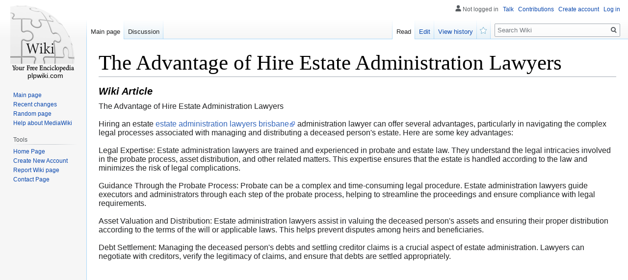

--- FILE ---
content_type: text/html; charset=UTF-8
request_url: https://johnathanpjbq66432.plpwiki.com/5845864/the_advantage_of_hire_estate_administration_lawyers
body_size: 4862
content:
<!DOCTYPE html>
<html class="client-nojs" lang="en-GB" dir="ltr"><head>
<meta charset="UTF-8"/>

<meta name="robots" content="index, follow">
<link rel="shortcut icon" href="/favicon.ico">
<meta name="author" content="plpwiki.com">
<meta name="application-name" content="plpwiki.com">
<meta name="viewport" content="width=device-width, initial-scale=1.0">
<meta name="msapplication-tap-highlight" content="no">
<meta http-equiv="X-UA-Compatible" content="IE=edge,chrome=1">
<link rel="stylesheet" href="https://cloud.plpwiki.com/homepage/media/style.css">
<script src="https://cdnjs.cloudflare.com/ajax/libs/jquery/3.6.0/jquery.min.js"></script>
<script type="text/javascript" src="https://cdnjs.cloudflare.com/ajax/libs/jquery-cookie/1.4.1/jquery.cookie.min.js"></script>

<style>

</style>
	
<!-- <script async="" src="https://cloud.plpwiki.com/homepage/media/js.js"></script> -->
<meta name="generator" content="MediaWiki 1.35.2"/>
<link rel="shortcut icon" href="/favicon.ico"/>

<title>The Advantage of Hire Estate Administration Lawyers</title>

	
</head>
<body class="mediawiki ltr sitedir-ltr mw-hide-empty-elt ns-0 ns-subject mw-editable page-Main_Page rootpage-Main_Page skin-vector action-view skin-vector-legacy" id="sn" sn_id="d41d8cd98f00b204e9800998ecf8427e">
<div id="mw-page-base" class="noprint"></div>
<div id="mw-head-base" class="noprint"></div>


<div id="content" class="mw-body cu_linkuri_externe" role="main">

<div class="text-content">
<h1><font style="font-size:150%">The Advantage of Hire Estate Administration Lawyers</font>

</h1>
<h3><em>Wiki  Article</em></h3>

<p>The Advantage of Hire Estate Administration Lawyers<br />
<br />
Hiring an estate <a href="https://maps.app.goo.gl/iJ229EARkChvTFNf8">estate administration lawyers brisbane</a> administration lawyer can offer several advantages, particularly in navigating the complex legal processes associated with managing and distributing a deceased person's estate. Here are some key advantages:<br />
<br />
    Legal Expertise: Estate administration lawyers are trained and experienced in probate and estate law. They understand the legal intricacies involved in the probate process, asset distribution, and other related matters. This expertise ensures that the estate is handled according to the law and minimizes the risk of legal complications.<br />
<br />
    Guidance Through the Probate Process: Probate can be a complex and time-consuming legal procedure. Estate administration lawyers guide executors and administrators through each step of the probate process, helping to streamline the proceedings and ensure compliance with legal requirements.<br />
<br />
    Asset Valuation and Distribution: Estate administration lawyers assist in valuing the deceased person's assets and ensuring their proper distribution according to the terms of the will or applicable laws. This helps prevent disputes among heirs and beneficiaries.<br />
<br />
    Debt Settlement: Managing the deceased person's debts and settling creditor claims is a crucial aspect of estate administration. Lawyers can negotiate with creditors, verify the legitimacy of claims, and ensure that debts are settled appropriately.<br />
<iframe src="https://www.google.com/maps/embed?pb=!1m14!1m8!1m3!1d28316.451218520342!2d153.0012308!3d-27.4830664!3m2!1i1024!2i768!4f13.1!3m3!1m2!1s0x6b915a1b4731d093%3A0x6d3ffe8597e735c5!2sQLD%20Estate%20Lawyers!5e0!3m2!1sid!2sid!4v1707614355747!5m2!1sid!2sid" width="600" height="450" style="border:0;" allowfullscreen="" loading="lazy" referrerpolicy="no-referrer-when-downgrade"></iframe><br />
    Avoiding Legal Pitfalls: Estate administration lawyers help identify potential legal issues and navigate around them. This includes addressing challenges, disputes, or contestations that may arise during the probate process.<br />
<br />
    Tax Planning and Compliance: Estate tax laws can be complex, and an experienced lawyer can provide guidance on minimizing the tax burden on the estate. They ensure that all necessary tax filings are completed accurately and on time.<br />
<br />
    Representation in Court: <a href="https://maps.app.goo.gl/iJ229EARkChvTFNf8">Estate Administration Process QLD</a> If disputes or litigation arise, an estate administration lawyer can represent the estate and its representatives in court. This is especially important in cases where conflicts among heirs or beneficiaries need resolution.<br />
<br />
    Efficient Administration: With the guidance of a lawyer, the estate administration process is likely to be more efficient. Lawyers can help expedite the probate proceedings, reducing the time it takes to settle the estate.<br />
<br />
    Peace of Mind for Executors and Beneficiaries: Executors and beneficiaries often face emotional stress during the probate process. Hiring a lawyer provides peace of mind, knowing that a professional is handling the legal aspects, allowing the family to focus on grieving and moving forward.<br />
<br />
    Knowledge of State Laws: Estate laws can vary by state, and estate administration lawyers are familiar with the specific laws and regulations applicable in their jurisdiction. This ensures that the estate is administered in accordance with local legal requirements.<br />
<br />
While hiring an estate administration lawyer involves legal fees, the benefits in terms of legal expertise, efficient administration, and reduced stress often outweigh the costs, providing a smoother and more secure process for all parties involved.</p>
<a class="no_external_icon" target="_blank" href="https://remove.backlinks.live">Report this wiki page</a>
</div>




<script>
function delete_post(id) { 

	if (!confirm('Sure delete this wiki article?')) return false; // iesim daca nu se doreste stergerea
	
    var form_data = {
        ID  : id, 
        f_delete: 'abc'
    };

    $.ajax({
        type : "POST",
        async: false,
        url : "/ajax.php",
		cache: false,
        data : form_data,
		
        success : function(response) {
			response = response.trim();
//				alert(response);							
			var data = $.parseJSON(response);
			
			if (data.successfully) {
//				alert('Post successfully deleted');		
				location.reload();

				return true;
			} else {
				alert(data.message);
			}
//				$("[name='search_field']").val(response);			
		}
    });
//	return succesfuly_loged;
}

</script></div>
	
<span style="width:100px; display:none; height:50px; "><a href="https://plpwiki.com/new-posts?1">1</a><a href="https://plpwiki.com/new-posts?2">2</a><a href="https://plpwiki.com/new-posts?3">3</a><a href="https://plpwiki.com/new-posts?4">4</a><a href="https://plpwiki.com/new-posts?5">5</a></span>
	

<div id="mw-navigation">
	<h2>Navigation menu</h2>
	<div id="mw-head">
		<!-- Please do not use role attribute as CSS selector, it is deprecated. -->
<nav id="p-personal" class="vector-menu" aria-labelledby="p-personal-label" role="navigation" 
	 >
	<h3 id="p-personal-label">
		<span>Personal tools</span>
	</h3>
	<!-- Please do not use the .body class, it is deprecated. -->
	<div class="body vector-menu-content">
		<!-- Please do not use the .menu class, it is deprecated. -->
	<ul class="vector-menu-content-list">
		
	
				
		<li id="pt-anonuserpage">Not logged in</li>
					
			
		<li id="pt-anontalk"><a href="https://plpwiki.com/login" title="Discussion about edits [n]" accesskey="n">Talk</a></li>
		<li id="pt-anoncontribs"><a href="https://plpwiki.com/login" id="link_contributions" title="A list of edits made from this IP address [y]" accesskey="y">Contributions</a></li>
		
				<li id="pt-createaccount"><a href="https://plpwiki.com/CreateAccount" title="You are encouraged to create an account and log in; however, it is not mandatory">Create account</a></li>
		<li id="pt-login"><a href="https://plpwiki.com/login" title="You are encouraged to log in; however, it is not mandatory [o]" accesskey="o">Log in</a></li>
			</ul>
		
	</div>
</nav>


<div id="left-navigation">
<!-- Please do not use role attribute as CSS selector, it is deprecated. -->
<nav id="p-namespaces" class="vector-menu vector-menu-tabs vectorTabs" aria-labelledby="p-namespaces-label" role="navigation" >
	<h3 id="p-namespaces-label">
		<span>Namespaces</span>
	</h3>
<!-- Please do not use the .body class, it is deprecated. -->
	<div class="body vector-menu-content">
<!-- Please do not use the .menu class, it is deprecated. -->
		<ul class="vector-menu-content-list"><li id="ca-nstab-main" class="selected">
			
			
<ul class="vector-menu-content-list">
	<li id="ca-nstab-user" class="selected"><a href="/" title="View the user page [alt-shift-c]" accesskey="c">Main page</a></li>

	<li id="ca-talk" class="new " ><a href="https://plpwiki.com/login" rel="discussion" title="Discussion about the content page (page does not exist) [t]" accesskey="t">Discussion</a></li>
</ul>
		
	</div>
</nav>


<!-- Please do not use role attribute as CSS selector, it is deprecated. -->
<nav id="p-variants" class="vector-menu-empty emptyPortlet vector-menu vector-menu-dropdown vectorMenu" aria-labelledby="p-variants-label" role="navigation">
	<input type="checkbox" class="vector-menu-checkbox vectorMenuCheckbox" aria-labelledby="p-variants-label" />
	<h3 id="p-variants-label">
		<span>Variants</span>
	</h3>
	<!-- Please do not use the .body class, it is deprecated. -->
	<div class="body vector-menu-content">
		<!-- Please do not use the .menu class, it is deprecated. -->
		<ul class="menu vector-menu-content-list"></ul>
		
	</div>
</nav>


		</div>
<div id="right-navigation">
<!-- Please do not use role attribute as CSS selector, it is deprecated. -->
<nav id="p-views" class="vector-menu vector-menu-tabs vectorTabs" aria-labelledby="p-views-label" role="navigation" 
	 >
	<h3 id="p-views-label">
		<span>Views</span>
	</h3>
<!-- Please do not use the .body class, it is deprecated. -->
	<div class="body vector-menu-content">
<!-- Please do not use the .menu class, it is deprecated. -->
<ul class="vector-menu-content-list">

		
	
	
			<li id="ca-view" class="collapsible selected"><a href="https://johnathanpjbq66432.plpwiki.com/5845864/the_advantage_of_hire_estate_administration_lawyers">Read</a></li>
				<li id="ca-edit" class="collapsible "><a href="https://plpwiki.com/login" title="Edit this page [e]" accesskey="e">Edit</a></li>
		
		
	<li id="ca-history" class="collapsible "><a href="https://plpwiki.com/login" title="Past revisions of this page [h]" accesskey="h">View history</a></li>

	<li id="ca-watch" class="icon mw-watchlink"><a href="https://plpwiki.com" data-mw="interface" title="Add this page to your watchlist [alt-shift-w]" accesskey="w" aria-controls="mw-watchlink-notification" class="">Watch</a></li>
	
	
</ul>
		
	</div>
</nav>


<!-- Please do not use role attribute as CSS selector, it is deprecated. -->
<nav id="p-cactions" class="vector-menu-empty emptyPortlet vector-menu vector-menu-dropdown vectorMenu" aria-labelledby="p-cactions-label" role="navigation" 
	 >
	<input type="checkbox" class="vector-menu-checkbox vectorMenuCheckbox" aria-labelledby="p-cactions-label" />
	<h3 id="p-cactions-label">
		<span>More</span>
	</h3>
	<!-- Please do not use the .body class, it is deprecated. -->
	<div class="body vector-menu-content">
		<!-- Please do not use the .menu class, it is deprecated. -->
		<ul class="menu vector-menu-content-list"></ul>
	</div>
</nav>


<div id="p-search" role="search">
	<h3>
		<label for="searchInput">Search</label>
	</h3>
	<form action="/" id="searchform">
		<div id="simpleSearch">
			<input type="search" name="search" placeholder="Search Wiki" title="Search Wiki [f]" accesskey="f" id="searchInput"/>
			<input type="hidden" name="title" value="Special:Search">
			<input type="submit" name="fulltext" value="Search" title="Search pages for this text" id="mw-searchButton" class="searchButton mw-fallbackSearchButton"/>
			<input type="submit" name="go" value="Go" title="Go to a page with this exact name if it exists" id="searchButton" class="searchButton"/>
		</div>
	</form>
</div>

		</div>
	</div>
	
<div id="mw-panel">
	<div id="p-logo" role="banner">
		<a  title="Visit the main page" class="mw-wiki-logo" href="/"></a>
		<div id="text_logo">plpwiki.com</div>
	</div>
<!-- Please do not use role attribute as CSS selector, it is deprecated. -->
<nav id="p-navigation" class="vector-menu vector-menu-portal portal portal-first" aria-labelledby="p-navigation-label" role="navigation">
	<h3 id="p-navigation-label">
		<span>Navigation</span>
	</h3>
<!-- Please do not use the .body class, it is deprecated. -->
	<div class="body vector-menu-content">
<!-- Please do not use the .menu class, it is deprecated. -->
		<ul class="vector-menu-content-list">
			<li id="n-mainpage-description"><a href="/" title="Visit the main page [z]" accesskey="z">Main page</a></li>
			<li id="n-recentchanges"><a href="https://plpwiki.com/login" title="A list of recent changes in the wiki [r]" accesskey="r">Recent changes</a></li>
			<li id="n-randompage"><a href="https://plpwiki.com/login" title="Load a random page [x]" accesskey="x">Random page</a></li>
			<li id="n-help-mediawiki"><a href="https://plpwiki.com/login">Help about MediaWiki</a></li>
		</ul>
		
	</div>
</nav>


<!-- Please do not use role attribute as CSS selector, it is deprecated. -->
<nav id="p-tb" class="vector-menu vector-menu-portal portal" aria-labelledby="p-tb-label" role="navigation">
	<h3 id="p-tb-label">
		<span>Tools</span>
	</h3>
	<!-- Please do not use the .body class, it is deprecated. -->
	<div class="body vector-menu-content">
		<!-- Please do not use the .menu class, it is deprecated. -->
		<ul class="vector-menu-content-list">
			<li id="t-permalink"><a href="https://plpwiki.com" title="">Home Page</a></li>
			<li id="t-recentchangeslinked"><a href="https://plpwiki.com/CreateAccount" rel="nofollow" title="Recent changes in pages linked from this page [k]" accesskey="k">Create New Account</a></li>
			<li id="t-specialpages"><a href="https://plpwiki.com/report" title="" accesskey="q">Report Wiki page</a></li>
			<li id="t-print"><a href="javascript:window.print();" rel="alternate" title="Printable version of this page [p]" accesskey="p">Printable version</a></li>
			<li id="t-permalink"><a href="https://plpwiki.com/contact" title="">Contact Page</a></li>
		</ul>
		
	</div>
</nav>


	
</div>

</div>

<footer id="footer" class="mw-footer" role="contentinfo" >
	<span style="display: none;"><a href="https://plpwiki.com/forum">forum</a></span>
	<ul id="footer-info" >
				<li id="footer-info-lastmod"> This page was last modified on 11 February 2024, at 6:48 pm.</li>
			</ul>
	<ul id="footer-places" >
		<li id="footer-places-privacy"><a href="https://plpwiki.com/login" title="Wiki:Privacy policy">Privacy policy</a></li>
		<li id="footer-places-about"><a href="https://plpwiki.com/login" title="Wiki:About">About Wiki</a></li>
		<li id="footer-places-disclaimer"><a href="https://plpwiki.com/login" title="Wiki:General disclaimer">Disclaimers</a></li>
	</ul>
	<ul id="footer-icons" class="noprint">
		<li id="footer-poweredbyico"><a href="https://plpwiki.com/login"><img src="https://cloud.plpwiki.com/homepage/media/poweredby_mediawiki_88x31.png" alt="Powered by MediaWiki" width="88" height="31" loading="lazy"/></a></li>
	</ul>
	<div style="clear: both;"></div>
</footer>



<script>
$('#content.mw-body.cu_linkuri_externe a:not(.no_external_icon) img').each(function(){ /*hide 'a img' icons*/
	$(this).parent("a").addClass("no_external_icon");
});	
</script>

<script defer src="https://static.cloudflareinsights.com/beacon.min.js/vcd15cbe7772f49c399c6a5babf22c1241717689176015" integrity="sha512-ZpsOmlRQV6y907TI0dKBHq9Md29nnaEIPlkf84rnaERnq6zvWvPUqr2ft8M1aS28oN72PdrCzSjY4U6VaAw1EQ==" data-cf-beacon='{"version":"2024.11.0","token":"70576d335c4849a5a7aafec33aea2322","r":1,"server_timing":{"name":{"cfCacheStatus":true,"cfEdge":true,"cfExtPri":true,"cfL4":true,"cfOrigin":true,"cfSpeedBrain":true},"location_startswith":null}}' crossorigin="anonymous"></script>
</body>
</html>